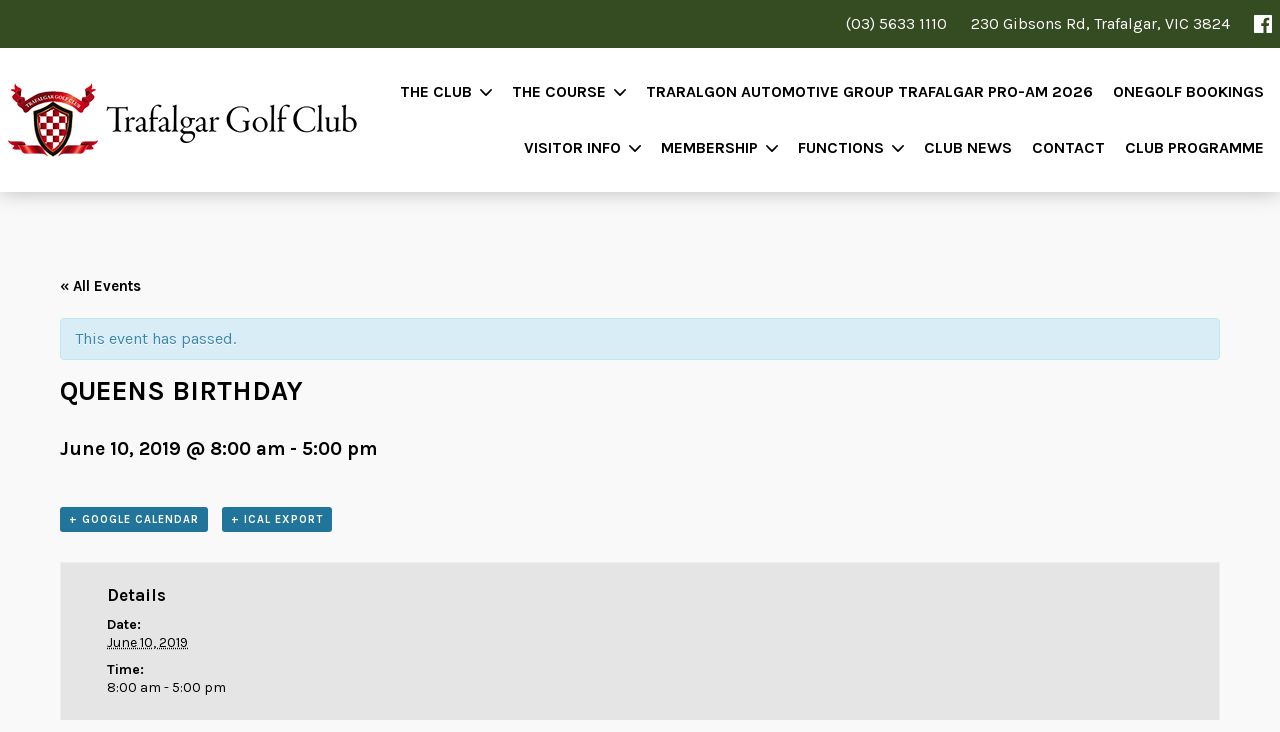

--- FILE ---
content_type: text/html; charset=UTF-8
request_url: https://www.trafalgargolf.com.au/event/queens-birthday-2/
body_size: 9940
content:
<!DOCTYPE html>
<html class="no-js" lang="en">
  <head>
    <meta charset="utf-8" />
    <meta name="viewport" content="width=device-width, initial-scale=1, shrink-to-fit=no">
    <meta name="format-detection" content="telephone=no">
    <link rel="shortcut icon" href="https://www.trafalgargolf.com.au/trafalgargolfclub/wp-content/themes/trafalgargolfclub/img/favicon.png" type="image/x-icon" />
    <meta name='robots' content='index, follow, max-image-preview:large, max-snippet:-1, max-video-preview:-1' />

	<!-- This site is optimized with the Yoast SEO plugin v19.4 - https://yoast.com/wordpress/plugins/seo/ -->
	<title>QUEENS BIRTHDAY - Trafalgar Golf Club</title>
	<link rel="canonical" href="https://www.trafalgargolf.com.au/event/queens-birthday-2/" />
	<meta property="og:locale" content="en_US" />
	<meta property="og:type" content="article" />
	<meta property="og:title" content="QUEENS BIRTHDAY - Trafalgar Golf Club" />
	<meta property="og:url" content="https://www.trafalgargolf.com.au/event/queens-birthday-2/" />
	<meta property="og:site_name" content="Trafalgar Golf Club" />
	<meta name="twitter:card" content="summary_large_image" />
	<script type="application/ld+json" class="yoast-schema-graph">{"@context":"https://schema.org","@graph":[{"@type":"WebSite","@id":"https://www.trafalgargolf.com.au/#website","url":"https://www.trafalgargolf.com.au/","name":"Trafalgar Golf Club","description":"","potentialAction":[{"@type":"SearchAction","target":{"@type":"EntryPoint","urlTemplate":"https://www.trafalgargolf.com.au/?s={search_term_string}"},"query-input":"required name=search_term_string"}],"inLanguage":"en-AU"},{"@type":"WebPage","@id":"https://www.trafalgargolf.com.au/event/queens-birthday-2/","url":"https://www.trafalgargolf.com.au/event/queens-birthday-2/","name":"QUEENS BIRTHDAY - Trafalgar Golf Club","isPartOf":{"@id":"https://www.trafalgargolf.com.au/#website"},"datePublished":"2019-01-25T04:01:36+00:00","dateModified":"2019-01-25T04:01:36+00:00","breadcrumb":{"@id":"https://www.trafalgargolf.com.au/event/queens-birthday-2/#breadcrumb"},"inLanguage":"en-AU","potentialAction":[{"@type":"ReadAction","target":["https://www.trafalgargolf.com.au/event/queens-birthday-2/"]}]},{"@type":"BreadcrumbList","@id":"https://www.trafalgargolf.com.au/event/queens-birthday-2/#breadcrumb","itemListElement":[{"@type":"ListItem","position":1,"name":"Home","item":"https://www.trafalgargolf.com.au/"},{"@type":"ListItem","position":2,"name":"Events","item":"https://www.trafalgargolf.com.au/programme/"},{"@type":"ListItem","position":3,"name":"QUEENS BIRTHDAY"}]},{"@type":"Event","name":"QUEENS BIRTHDAY","description":"","url":"https://www.trafalgargolf.com.au/event/queens-birthday-2/","startDate":"2019-06-10T08:00:00+10:00","endDate":"2019-06-10T17:00:00+10:00","@id":"https://www.trafalgargolf.com.au/event/queens-birthday-2/#event","mainEntityOfPage":{"@id":"https://www.trafalgargolf.com.au/event/queens-birthday-2/"}}]}</script>
	<!-- / Yoast SEO plugin. -->


<link rel='dns-prefetch' href='//ajax.googleapis.com' />
<link rel='dns-prefetch' href='//fonts.googleapis.com' />
<script type="text/javascript">
/* <![CDATA[ */
window._wpemojiSettings = {"baseUrl":"https:\/\/s.w.org\/images\/core\/emoji\/15.0.3\/72x72\/","ext":".png","svgUrl":"https:\/\/s.w.org\/images\/core\/emoji\/15.0.3\/svg\/","svgExt":".svg","source":{"concatemoji":"https:\/\/www.trafalgargolf.com.au\/trafalgargolfclub\/wp-includes\/js\/wp-emoji-release.min.js?ver=6.5.7"}};
/*! This file is auto-generated */
!function(i,n){var o,s,e;function c(e){try{var t={supportTests:e,timestamp:(new Date).valueOf()};sessionStorage.setItem(o,JSON.stringify(t))}catch(e){}}function p(e,t,n){e.clearRect(0,0,e.canvas.width,e.canvas.height),e.fillText(t,0,0);var t=new Uint32Array(e.getImageData(0,0,e.canvas.width,e.canvas.height).data),r=(e.clearRect(0,0,e.canvas.width,e.canvas.height),e.fillText(n,0,0),new Uint32Array(e.getImageData(0,0,e.canvas.width,e.canvas.height).data));return t.every(function(e,t){return e===r[t]})}function u(e,t,n){switch(t){case"flag":return n(e,"\ud83c\udff3\ufe0f\u200d\u26a7\ufe0f","\ud83c\udff3\ufe0f\u200b\u26a7\ufe0f")?!1:!n(e,"\ud83c\uddfa\ud83c\uddf3","\ud83c\uddfa\u200b\ud83c\uddf3")&&!n(e,"\ud83c\udff4\udb40\udc67\udb40\udc62\udb40\udc65\udb40\udc6e\udb40\udc67\udb40\udc7f","\ud83c\udff4\u200b\udb40\udc67\u200b\udb40\udc62\u200b\udb40\udc65\u200b\udb40\udc6e\u200b\udb40\udc67\u200b\udb40\udc7f");case"emoji":return!n(e,"\ud83d\udc26\u200d\u2b1b","\ud83d\udc26\u200b\u2b1b")}return!1}function f(e,t,n){var r="undefined"!=typeof WorkerGlobalScope&&self instanceof WorkerGlobalScope?new OffscreenCanvas(300,150):i.createElement("canvas"),a=r.getContext("2d",{willReadFrequently:!0}),o=(a.textBaseline="top",a.font="600 32px Arial",{});return e.forEach(function(e){o[e]=t(a,e,n)}),o}function t(e){var t=i.createElement("script");t.src=e,t.defer=!0,i.head.appendChild(t)}"undefined"!=typeof Promise&&(o="wpEmojiSettingsSupports",s=["flag","emoji"],n.supports={everything:!0,everythingExceptFlag:!0},e=new Promise(function(e){i.addEventListener("DOMContentLoaded",e,{once:!0})}),new Promise(function(t){var n=function(){try{var e=JSON.parse(sessionStorage.getItem(o));if("object"==typeof e&&"number"==typeof e.timestamp&&(new Date).valueOf()<e.timestamp+604800&&"object"==typeof e.supportTests)return e.supportTests}catch(e){}return null}();if(!n){if("undefined"!=typeof Worker&&"undefined"!=typeof OffscreenCanvas&&"undefined"!=typeof URL&&URL.createObjectURL&&"undefined"!=typeof Blob)try{var e="postMessage("+f.toString()+"("+[JSON.stringify(s),u.toString(),p.toString()].join(",")+"));",r=new Blob([e],{type:"text/javascript"}),a=new Worker(URL.createObjectURL(r),{name:"wpTestEmojiSupports"});return void(a.onmessage=function(e){c(n=e.data),a.terminate(),t(n)})}catch(e){}c(n=f(s,u,p))}t(n)}).then(function(e){for(var t in e)n.supports[t]=e[t],n.supports.everything=n.supports.everything&&n.supports[t],"flag"!==t&&(n.supports.everythingExceptFlag=n.supports.everythingExceptFlag&&n.supports[t]);n.supports.everythingExceptFlag=n.supports.everythingExceptFlag&&!n.supports.flag,n.DOMReady=!1,n.readyCallback=function(){n.DOMReady=!0}}).then(function(){return e}).then(function(){var e;n.supports.everything||(n.readyCallback(),(e=n.source||{}).concatemoji?t(e.concatemoji):e.wpemoji&&e.twemoji&&(t(e.twemoji),t(e.wpemoji)))}))}((window,document),window._wpemojiSettings);
/* ]]> */
</script>
<link rel='stylesheet' id='style-css' href='https://www.trafalgargolf.com.au/trafalgargolfclub/wp-content/themes/trafalgargolfclub/style.css?ver=6.5.7' type='text/css' media='all' />
<link rel='stylesheet' id='googlefont-css' href='https://fonts.googleapis.com/css?family=Karla%3A400%2C400i%2C700%2C700i&#038;ver=6.5.7' type='text/css' media='all' />
<link rel='stylesheet' id='tribe-accessibility-css-css' href='https://www.trafalgargolf.com.au/trafalgargolfclub/wp-content/plugins/the-events-calendar/common/src/resources/css/accessibility.min.css?ver=4.14.6' type='text/css' media='all' />
<link rel='stylesheet' id='tribe-events-full-calendar-style-css' href='https://www.trafalgargolf.com.au/trafalgargolfclub/wp-content/plugins/the-events-calendar/src/resources/css/tribe-events-full.min.css?ver=5.10.0' type='text/css' media='all' />
<link rel='stylesheet' id='tribe-events-custom-jquery-styles-css' href='https://www.trafalgargolf.com.au/trafalgargolfclub/wp-content/plugins/the-events-calendar/vendor/jquery/smoothness/jquery-ui-1.8.23.custom.css?ver=5.10.0' type='text/css' media='all' />
<link rel='stylesheet' id='tribe-events-bootstrap-datepicker-css-css' href='https://www.trafalgargolf.com.au/trafalgargolfclub/wp-content/plugins/the-events-calendar/vendor/bootstrap-datepicker/css/bootstrap-datepicker.standalone.min.css?ver=5.10.0' type='text/css' media='all' />
<link rel='stylesheet' id='tribe-events-calendar-style-css' href='https://www.trafalgargolf.com.au/trafalgargolfclub/wp-content/plugins/the-events-calendar/src/resources/css/tribe-events-theme.min.css?ver=5.10.0' type='text/css' media='all' />
<style id='tribe-events-calendar-style-inline-css' type='text/css'>
.tribe-events-list-widget .tribe-event-featured .tribe-event-image,
				.tribe-events-venue-widget .tribe-event-featured .tribe-event-image,
				.tribe-events-adv-list-widget .tribe-event-featured .tribe-event-image,
				.tribe-mini-calendar-list-wrapper .tribe-event-featured .tribe-event-image {
					display: none;
				}
</style>
<link rel='stylesheet' id='tribe-events-calendar-full-mobile-style-css' href='https://www.trafalgargolf.com.au/trafalgargolfclub/wp-content/plugins/the-events-calendar/src/resources/css/tribe-events-full-mobile.min.css?ver=5.10.0' type='text/css' media='only screen and (max-width: 768px)' />
<link rel='stylesheet' id='tribe-events-calendar-mobile-style-css' href='https://www.trafalgargolf.com.au/trafalgargolfclub/wp-content/plugins/the-events-calendar/src/resources/css/tribe-events-theme-mobile.min.css?ver=5.10.0' type='text/css' media='only screen and (max-width: 768px)' />
<style id='wp-emoji-styles-inline-css' type='text/css'>

	img.wp-smiley, img.emoji {
		display: inline !important;
		border: none !important;
		box-shadow: none !important;
		height: 1em !important;
		width: 1em !important;
		margin: 0 0.07em !important;
		vertical-align: -0.1em !important;
		background: none !important;
		padding: 0 !important;
	}
</style>
<link rel='stylesheet' id='wp-block-library-css' href='https://www.trafalgargolf.com.au/trafalgargolfclub/wp-includes/css/dist/block-library/style.min.css?ver=6.5.7' type='text/css' media='all' />
<style id='classic-theme-styles-inline-css' type='text/css'>
/*! This file is auto-generated */
.wp-block-button__link{color:#fff;background-color:#32373c;border-radius:9999px;box-shadow:none;text-decoration:none;padding:calc(.667em + 2px) calc(1.333em + 2px);font-size:1.125em}.wp-block-file__button{background:#32373c;color:#fff;text-decoration:none}
</style>
<style id='global-styles-inline-css' type='text/css'>
body{--wp--preset--color--black: #000000;--wp--preset--color--cyan-bluish-gray: #abb8c3;--wp--preset--color--white: #ffffff;--wp--preset--color--pale-pink: #f78da7;--wp--preset--color--vivid-red: #cf2e2e;--wp--preset--color--luminous-vivid-orange: #ff6900;--wp--preset--color--luminous-vivid-amber: #fcb900;--wp--preset--color--light-green-cyan: #7bdcb5;--wp--preset--color--vivid-green-cyan: #00d084;--wp--preset--color--pale-cyan-blue: #8ed1fc;--wp--preset--color--vivid-cyan-blue: #0693e3;--wp--preset--color--vivid-purple: #9b51e0;--wp--preset--gradient--vivid-cyan-blue-to-vivid-purple: linear-gradient(135deg,rgba(6,147,227,1) 0%,rgb(155,81,224) 100%);--wp--preset--gradient--light-green-cyan-to-vivid-green-cyan: linear-gradient(135deg,rgb(122,220,180) 0%,rgb(0,208,130) 100%);--wp--preset--gradient--luminous-vivid-amber-to-luminous-vivid-orange: linear-gradient(135deg,rgba(252,185,0,1) 0%,rgba(255,105,0,1) 100%);--wp--preset--gradient--luminous-vivid-orange-to-vivid-red: linear-gradient(135deg,rgba(255,105,0,1) 0%,rgb(207,46,46) 100%);--wp--preset--gradient--very-light-gray-to-cyan-bluish-gray: linear-gradient(135deg,rgb(238,238,238) 0%,rgb(169,184,195) 100%);--wp--preset--gradient--cool-to-warm-spectrum: linear-gradient(135deg,rgb(74,234,220) 0%,rgb(151,120,209) 20%,rgb(207,42,186) 40%,rgb(238,44,130) 60%,rgb(251,105,98) 80%,rgb(254,248,76) 100%);--wp--preset--gradient--blush-light-purple: linear-gradient(135deg,rgb(255,206,236) 0%,rgb(152,150,240) 100%);--wp--preset--gradient--blush-bordeaux: linear-gradient(135deg,rgb(254,205,165) 0%,rgb(254,45,45) 50%,rgb(107,0,62) 100%);--wp--preset--gradient--luminous-dusk: linear-gradient(135deg,rgb(255,203,112) 0%,rgb(199,81,192) 50%,rgb(65,88,208) 100%);--wp--preset--gradient--pale-ocean: linear-gradient(135deg,rgb(255,245,203) 0%,rgb(182,227,212) 50%,rgb(51,167,181) 100%);--wp--preset--gradient--electric-grass: linear-gradient(135deg,rgb(202,248,128) 0%,rgb(113,206,126) 100%);--wp--preset--gradient--midnight: linear-gradient(135deg,rgb(2,3,129) 0%,rgb(40,116,252) 100%);--wp--preset--font-size--small: 13px;--wp--preset--font-size--medium: 20px;--wp--preset--font-size--large: 36px;--wp--preset--font-size--x-large: 42px;--wp--preset--spacing--20: 0.44rem;--wp--preset--spacing--30: 0.67rem;--wp--preset--spacing--40: 1rem;--wp--preset--spacing--50: 1.5rem;--wp--preset--spacing--60: 2.25rem;--wp--preset--spacing--70: 3.38rem;--wp--preset--spacing--80: 5.06rem;--wp--preset--shadow--natural: 6px 6px 9px rgba(0, 0, 0, 0.2);--wp--preset--shadow--deep: 12px 12px 50px rgba(0, 0, 0, 0.4);--wp--preset--shadow--sharp: 6px 6px 0px rgba(0, 0, 0, 0.2);--wp--preset--shadow--outlined: 6px 6px 0px -3px rgba(255, 255, 255, 1), 6px 6px rgba(0, 0, 0, 1);--wp--preset--shadow--crisp: 6px 6px 0px rgba(0, 0, 0, 1);}:where(.is-layout-flex){gap: 0.5em;}:where(.is-layout-grid){gap: 0.5em;}body .is-layout-flex{display: flex;}body .is-layout-flex{flex-wrap: wrap;align-items: center;}body .is-layout-flex > *{margin: 0;}body .is-layout-grid{display: grid;}body .is-layout-grid > *{margin: 0;}:where(.wp-block-columns.is-layout-flex){gap: 2em;}:where(.wp-block-columns.is-layout-grid){gap: 2em;}:where(.wp-block-post-template.is-layout-flex){gap: 1.25em;}:where(.wp-block-post-template.is-layout-grid){gap: 1.25em;}.has-black-color{color: var(--wp--preset--color--black) !important;}.has-cyan-bluish-gray-color{color: var(--wp--preset--color--cyan-bluish-gray) !important;}.has-white-color{color: var(--wp--preset--color--white) !important;}.has-pale-pink-color{color: var(--wp--preset--color--pale-pink) !important;}.has-vivid-red-color{color: var(--wp--preset--color--vivid-red) !important;}.has-luminous-vivid-orange-color{color: var(--wp--preset--color--luminous-vivid-orange) !important;}.has-luminous-vivid-amber-color{color: var(--wp--preset--color--luminous-vivid-amber) !important;}.has-light-green-cyan-color{color: var(--wp--preset--color--light-green-cyan) !important;}.has-vivid-green-cyan-color{color: var(--wp--preset--color--vivid-green-cyan) !important;}.has-pale-cyan-blue-color{color: var(--wp--preset--color--pale-cyan-blue) !important;}.has-vivid-cyan-blue-color{color: var(--wp--preset--color--vivid-cyan-blue) !important;}.has-vivid-purple-color{color: var(--wp--preset--color--vivid-purple) !important;}.has-black-background-color{background-color: var(--wp--preset--color--black) !important;}.has-cyan-bluish-gray-background-color{background-color: var(--wp--preset--color--cyan-bluish-gray) !important;}.has-white-background-color{background-color: var(--wp--preset--color--white) !important;}.has-pale-pink-background-color{background-color: var(--wp--preset--color--pale-pink) !important;}.has-vivid-red-background-color{background-color: var(--wp--preset--color--vivid-red) !important;}.has-luminous-vivid-orange-background-color{background-color: var(--wp--preset--color--luminous-vivid-orange) !important;}.has-luminous-vivid-amber-background-color{background-color: var(--wp--preset--color--luminous-vivid-amber) !important;}.has-light-green-cyan-background-color{background-color: var(--wp--preset--color--light-green-cyan) !important;}.has-vivid-green-cyan-background-color{background-color: var(--wp--preset--color--vivid-green-cyan) !important;}.has-pale-cyan-blue-background-color{background-color: var(--wp--preset--color--pale-cyan-blue) !important;}.has-vivid-cyan-blue-background-color{background-color: var(--wp--preset--color--vivid-cyan-blue) !important;}.has-vivid-purple-background-color{background-color: var(--wp--preset--color--vivid-purple) !important;}.has-black-border-color{border-color: var(--wp--preset--color--black) !important;}.has-cyan-bluish-gray-border-color{border-color: var(--wp--preset--color--cyan-bluish-gray) !important;}.has-white-border-color{border-color: var(--wp--preset--color--white) !important;}.has-pale-pink-border-color{border-color: var(--wp--preset--color--pale-pink) !important;}.has-vivid-red-border-color{border-color: var(--wp--preset--color--vivid-red) !important;}.has-luminous-vivid-orange-border-color{border-color: var(--wp--preset--color--luminous-vivid-orange) !important;}.has-luminous-vivid-amber-border-color{border-color: var(--wp--preset--color--luminous-vivid-amber) !important;}.has-light-green-cyan-border-color{border-color: var(--wp--preset--color--light-green-cyan) !important;}.has-vivid-green-cyan-border-color{border-color: var(--wp--preset--color--vivid-green-cyan) !important;}.has-pale-cyan-blue-border-color{border-color: var(--wp--preset--color--pale-cyan-blue) !important;}.has-vivid-cyan-blue-border-color{border-color: var(--wp--preset--color--vivid-cyan-blue) !important;}.has-vivid-purple-border-color{border-color: var(--wp--preset--color--vivid-purple) !important;}.has-vivid-cyan-blue-to-vivid-purple-gradient-background{background: var(--wp--preset--gradient--vivid-cyan-blue-to-vivid-purple) !important;}.has-light-green-cyan-to-vivid-green-cyan-gradient-background{background: var(--wp--preset--gradient--light-green-cyan-to-vivid-green-cyan) !important;}.has-luminous-vivid-amber-to-luminous-vivid-orange-gradient-background{background: var(--wp--preset--gradient--luminous-vivid-amber-to-luminous-vivid-orange) !important;}.has-luminous-vivid-orange-to-vivid-red-gradient-background{background: var(--wp--preset--gradient--luminous-vivid-orange-to-vivid-red) !important;}.has-very-light-gray-to-cyan-bluish-gray-gradient-background{background: var(--wp--preset--gradient--very-light-gray-to-cyan-bluish-gray) !important;}.has-cool-to-warm-spectrum-gradient-background{background: var(--wp--preset--gradient--cool-to-warm-spectrum) !important;}.has-blush-light-purple-gradient-background{background: var(--wp--preset--gradient--blush-light-purple) !important;}.has-blush-bordeaux-gradient-background{background: var(--wp--preset--gradient--blush-bordeaux) !important;}.has-luminous-dusk-gradient-background{background: var(--wp--preset--gradient--luminous-dusk) !important;}.has-pale-ocean-gradient-background{background: var(--wp--preset--gradient--pale-ocean) !important;}.has-electric-grass-gradient-background{background: var(--wp--preset--gradient--electric-grass) !important;}.has-midnight-gradient-background{background: var(--wp--preset--gradient--midnight) !important;}.has-small-font-size{font-size: var(--wp--preset--font-size--small) !important;}.has-medium-font-size{font-size: var(--wp--preset--font-size--medium) !important;}.has-large-font-size{font-size: var(--wp--preset--font-size--large) !important;}.has-x-large-font-size{font-size: var(--wp--preset--font-size--x-large) !important;}
.wp-block-navigation a:where(:not(.wp-element-button)){color: inherit;}
:where(.wp-block-post-template.is-layout-flex){gap: 1.25em;}:where(.wp-block-post-template.is-layout-grid){gap: 1.25em;}
:where(.wp-block-columns.is-layout-flex){gap: 2em;}:where(.wp-block-columns.is-layout-grid){gap: 2em;}
.wp-block-pullquote{font-size: 1.5em;line-height: 1.6;}
</style>
<link rel='stylesheet' id='formcraft-common-css' href='https://www.trafalgargolf.com.au/trafalgargolfclub/wp-content/plugins/formcraft3/dist/formcraft-common.css?ver=3.8.7' type='text/css' media='all' />
<link rel='stylesheet' id='formcraft-form-css' href='https://www.trafalgargolf.com.au/trafalgargolfclub/wp-content/plugins/formcraft3/dist/form.css?ver=3.8.7' type='text/css' media='all' />
<script type="text/javascript" src="https://ajax.googleapis.com/ajax/libs/jquery/3.3.1/jquery.min.js?ver=6.5.7" id="jquery-js"></script>
<script type="text/javascript" src="https://www.trafalgargolf.com.au/trafalgargolfclub/wp-content/themes/trafalgargolfclub/js/minified.js?ver=6.5.7#asyncload" id="minified-js"></script>
<script type="text/javascript" src="https://www.trafalgargolf.com.au/trafalgargolfclub/wp-content/plugins/the-events-calendar/vendor/bootstrap-datepicker/js/bootstrap-datepicker.min.js?ver=5.10.0" id="tribe-events-bootstrap-datepicker-js"></script>
<script type="text/javascript" src="https://www.trafalgargolf.com.au/trafalgargolfclub/wp-content/plugins/the-events-calendar/vendor/jquery-resize/jquery.ba-resize.min.js?ver=5.10.0" id="tribe-events-jquery-resize-js"></script>
<script type="text/javascript" src="https://www.trafalgargolf.com.au/trafalgargolfclub/wp-content/plugins/the-events-calendar/vendor/jquery-placeholder/jquery.placeholder.min.js?ver=5.10.0" id="jquery-placeholder-js"></script>
<script type="text/javascript" src="https://www.trafalgargolf.com.au/trafalgargolfclub/wp-content/plugins/the-events-calendar/common/vendor/momentjs/moment.min.js?ver=4.14.6" id="tribe-moment-js"></script>
<script type="text/javascript" src="https://www.trafalgargolf.com.au/trafalgargolfclub/wp-content/plugins/the-events-calendar/common/vendor/momentjs/locale.min.js?ver=4.14.6" id="tribe-moment-locales-js"></script>
<script type="text/javascript" id="tribe-events-calendar-script-js-extra">
/* <![CDATA[ */
var tribe_js_config = {"permalink_settings":"\/%year%\/%monthnum%\/%day%\/%postname%\/","events_post_type":"tribe_events","events_base":"https:\/\/www.trafalgargolf.com.au\/programme\/","update_urls":{"shortcode":{"list":true,"month":true,"day":true}},"debug":""};
/* ]]> */
</script>
<script type="text/javascript" src="https://www.trafalgargolf.com.au/trafalgargolfclub/wp-content/plugins/the-events-calendar/src/resources/js/tribe-events.min.js?ver=5.10.0" id="tribe-events-calendar-script-js"></script>
<script type="text/javascript" src="https://www.trafalgargolf.com.au/trafalgargolfclub/wp-content/plugins/the-events-calendar/vendor/php-date-formatter/js/php-date-formatter.min.js?ver=5.10.0" id="tribe-events-php-date-formatter-js"></script>
<script type="text/javascript" id="tribe-events-dynamic-js-extra">
/* <![CDATA[ */
var tribe_dynamic_help_text = {"date_with_year":"Y-m-d","date_no_year":"Y-m-d","datepicker_format":"n\/j\/Y","datepicker_format_index":"1","days":["Sunday","Monday","Tuesday","Wednesday","Thursday","Friday","Saturday"],"daysShort":["Sun","Mon","Tue","Wed","Thu","Fri","Sat"],"months":["January","February","March","April","May","June","July","August","September","October","November","December"],"monthsShort":["Jan","Feb","Mar","Apr","May","Jun","Jul","Aug","Sep","Oct","Nov","Dec"],"msgs":"[\"This event is from %%starttime%% to %%endtime%% on %%startdatewithyear%%.\",\"This event is at %%starttime%% on %%startdatewithyear%%.\",\"This event is all day on %%startdatewithyear%%.\",\"This event starts at %%starttime%% on %%startdatenoyear%% and ends at %%endtime%% on %%enddatewithyear%%\",\"This event starts at %%starttime%% on %%startdatenoyear%% and ends on %%enddatewithyear%%\",\"This event is all day starting on %%startdatenoyear%% and ending on %%enddatewithyear%%.\"]"};
/* ]]> */
</script>
<script type="text/javascript" src="https://www.trafalgargolf.com.au/trafalgargolfclub/wp-content/plugins/the-events-calendar/src/resources/js/events-dynamic.min.js?ver=5.10.0" id="tribe-events-dynamic-js"></script>
<script type="text/javascript" src="https://www.trafalgargolf.com.au/trafalgargolfclub/wp-content/plugins/the-events-calendar/src/resources/js/tribe-events-bar.min.js?ver=5.10.0" id="tribe-events-bar-js"></script>
<link rel="https://api.w.org/" href="https://www.trafalgargolf.com.au/wp-json/" /><link rel="alternate" type="application/json" href="https://www.trafalgargolf.com.au/wp-json/wp/v2/tribe_events/3980" /><link rel="EditURI" type="application/rsd+xml" title="RSD" href="https://www.trafalgargolf.com.au/trafalgargolfclub/xmlrpc.php?rsd" />
<meta name="generator" content="WordPress 6.5.7" />
<link rel='shortlink' href='https://www.trafalgargolf.com.au/?p=3980' />
<link rel="alternate" type="application/json+oembed" href="https://www.trafalgargolf.com.au/wp-json/oembed/1.0/embed?url=https%3A%2F%2Fwww.trafalgargolf.com.au%2Fevent%2Fqueens-birthday-2%2F" />
<link rel="alternate" type="text/xml+oembed" href="https://www.trafalgargolf.com.au/wp-json/oembed/1.0/embed?url=https%3A%2F%2Fwww.trafalgargolf.com.au%2Fevent%2Fqueens-birthday-2%2F&#038;format=xml" />
<meta name="tec-api-version" content="v1"><meta name="tec-api-origin" content="https://www.trafalgargolf.com.au"><link rel="https://theeventscalendar.com/" href="https://www.trafalgargolf.com.au/wp-json/tribe/events/v1/events/3980" />		<style type="text/css" id="wp-custom-css">
			.committee-table>table>tbody>tr>td:nth-child(1) { width: 25%; }
.committee-table>table>tbody>tr>td:nth-child(2) { width: 25%; }
.committee-table>table>tbody>tr>td:nth-child(3) { width: 25%; 
white-space: nowrap;
word-break:none !important;
}

		</style>
		    <script>var templateUrl = "https://www.trafalgargolf.com.au/trafalgargolfclub/wp-content/themes/trafalgargolfclub";</script>
  </head>
  <body class="tribe_events-template-default single single-tribe_events postid-3980 tribe-no-js events-single tribe-events-style-full tribe-events-style-theme tribe-theme-trafalgargolfclub tribe-events-page-template">
    <header class="header">
      <div class="header-top">
		  <div class="special-banner-mobile" style="display: none;">
        <div class="ticker-wrap">
            <div class="ticker">
                <div class="ticker__item">OPEN FOR PLAY<div style="display: inline-block; width: 3rem;"></div>SEVEN
                    DAYS A WEEK<div style="display: inline-block; width: 10rem;"></div>OPEN FOR PLAY<div
                        style="display: inline-block; width: 3rem;"></div>SEVEN DAYS A WEEK<div
                        style="display: inline-block; width: 10rem;"></div>OPEN FOR PLAY<div
                        style="display: inline-block; width: 3rem;"></div>SEVEN DAYS A WEEK<div
                        style="display: inline-block; width: 14rem;"></div></div>
                <div class="ticker__item">OPEN FOR PLAY <div style="display: inline-block; width: 3rem;"></div>SEVEN
                    DAYS A WEEK<div style="display: inline-block; width: 10rem;"></div>OPEN FOR PLAY<div
                        style="display: inline-block; width: 3rem;"></div>SEVEN DAYS A WEEK<div
                        style="display: inline-block; width: 10rem;"></div>OPEN FOR PLAY<div
                        style="display: inline-block; width: 3rem;"></div>SEVEN DAYS A WEEK<div
                        style="display: inline-block; width: 14rem;"></div></div>
            </div>
        </div>
    </div>
		  
        <div class="header-top-cont">
			
			 <div class="special-banner" style="display: none;">
        <div class="ticker-wrap">
            <div class="ticker">
                <div class="ticker__item">OPEN FOR PLAY<div style="display: inline-block; width: 3rem;"></div>SEVEN
                    DAYS A WEEK<div style="display: inline-block; width: 10rem;"></div>OPEN FOR PLAY<div
                        style="display: inline-block; width: 3rem;"></div>SEVEN DAYS A WEEK<div
                        style="display: inline-block; width: 10rem;"></div>OPEN FOR PLAY<div
                        style="display: inline-block; width: 3rem;"></div>SEVEN DAYS A WEEK<div
                        style="display: inline-block; width: 14rem;"></div></div>
                <div class="ticker__item">OPEN FOR PLAY <div style="display: inline-block; width: 3rem;"></div>SEVEN
                    DAYS A WEEK<div style="display: inline-block; width: 10rem;"></div>OPEN FOR PLAY<div
                        style="display: inline-block; width: 3rem;"></div>SEVEN DAYS A WEEK<div
                        style="display: inline-block; width: 10rem;"></div>OPEN FOR PLAY<div
                        style="display: inline-block; width: 3rem;"></div>SEVEN DAYS A WEEK<div
                        style="display: inline-block; width: 14rem;"></div></div>
            </div>
        </div>
    </div>
			
          <span>(03) 5633 1110</span>
          <a href="https://www.trafalgargolf.com.au/contact/">230 Gibsons Rd, Trafalgar, VIC 3824</a>
          <a href="https://www.facebook.com/TrafalgarGolf/" target="blank">
            <svg role="img" viewBox="0 0 24 24" xmlns="http://www.w3.org/2000/svg"><title>Facebook icon</title><path d="M22.676 0H1.324C.593 0 0 .593 0 1.324v21.352C0 23.408.593 24 1.324 24h11.494v-9.294H9.689v-3.621h3.129V8.41c0-3.099 1.894-4.785 4.659-4.785 1.325 0 2.464.097 2.796.141v3.24h-1.921c-1.5 0-1.792.721-1.792 1.771v2.311h3.584l-.465 3.63H16.56V24h6.115c.733 0 1.325-.592 1.325-1.324V1.324C24 .593 23.408 0 22.676 0"/></svg>
          </a>
        </div>
      </div>
      <div class="header-cont">
        <a href="https://www.trafalgargolf.com.au" class="logo"></a>
        <div class="header-menubutton"><span></span></div>
        <div class="header-menu">
          <div class="menu-main-menu-container"><ul id="menu-main-menu" class="header-main-menu"><li id="menu-item-35" class="menu-item menu-item-type-post_type menu-item-object-page menu-item-has-children menu-item-35"><a href="https://www.trafalgargolf.com.au/the-club/"><span></span>The Club</a>
<ul class="sub-menu">
	<li id="menu-item-4598" class="menu-item menu-item-type-post_type menu-item-object-page menu-item-4598"><a href="https://www.trafalgargolf.com.au/the-course/competition-rules-etiquette/"><span></span>Rules &#038; Etiquette</a></li>
	<li id="menu-item-4693" class="menu-item menu-item-type-post_type menu-item-object-page menu-item-4693"><a href="https://www.trafalgargolf.com.au/the-club/sponsors/"><span></span>Sponsors</a></li>
	<li id="menu-item-83" class="menu-item menu-item-type-post_type menu-item-object-page menu-item-83"><a href="https://www.trafalgargolf.com.au/the-club/history/"><span></span>History</a></li>
	<li id="menu-item-4815" class="menu-item menu-item-type-post_type menu-item-object-page menu-item-4815"><a href="https://www.trafalgargolf.com.au/the-club/reciprocal-clubs/"><span></span>Reciprocal Clubs</a></li>
</ul>
</li>
<li id="menu-item-34" class="menu-item menu-item-type-post_type menu-item-object-page menu-item-has-children menu-item-34"><a href="https://www.trafalgargolf.com.au/the-course/"><span></span>The Course</a>
<ul class="sub-menu">
	<li id="menu-item-89" class="menu-item menu-item-type-post_type menu-item-object-page menu-item-89"><a href="https://www.trafalgargolf.com.au/the-course/hole-by-hole/"><span></span>Hole by Hole</a></li>
	<li id="menu-item-4647" class="menu-item menu-item-type-post_type menu-item-object-page menu-item-4647"><a href="https://www.trafalgargolf.com.au/the-course/course-records/"><span></span>Course Records</a></li>
	<li id="menu-item-4716" class="menu-item menu-item-type-post_type menu-item-object-page menu-item-4716"><a href="https://www.trafalgargolf.com.au/the-course/score-cards/"><span></span>Score Cards</a></li>
	<li id="menu-item-4495" class="menu-item menu-item-type-post_type menu-item-object-page menu-item-4495"><a href="https://www.trafalgargolf.com.au/the-course/course-layout/"><span></span>Course Layout</a></li>
</ul>
</li>
<li id="menu-item-6355" class="menu-item menu-item-type-post_type menu-item-object-page menu-item-6355"><a href="https://www.trafalgargolf.com.au/pro-am/"><span></span>Traralgon Automotive Group Trafalgar Pro-Am 2026</a></li>
<li id="menu-item-4740" class="menu-item menu-item-type-post_type menu-item-object-page menu-item-4740"><a href="https://www.trafalgargolf.com.au/fixtures-results/"><span></span>OneGolf Bookings</a></li>
<li id="menu-item-4457" class="menu-item menu-item-type-post_type menu-item-object-page menu-item-has-children menu-item-4457"><a href="https://www.trafalgargolf.com.au/visitor-info/"><span></span>Visitor Info</a>
<ul class="sub-menu">
	<li id="menu-item-4764" class="menu-item menu-item-type-post_type menu-item-object-page menu-item-4764"><a href="https://www.trafalgargolf.com.au/visitor-info/"><span></span>Visitor Info</a></li>
	<li id="menu-item-4504" class="menu-item menu-item-type-post_type menu-item-object-page menu-item-4504"><a href="https://www.trafalgargolf.com.au/visitor-info/location-directions/"><span></span>Location &#038; Directions</a></li>
</ul>
</li>
<li id="menu-item-31" class="menu-item menu-item-type-post_type menu-item-object-page menu-item-has-children menu-item-31"><a href="https://www.trafalgargolf.com.au/membership/"><span></span>Membership</a>
<ul class="sub-menu">
	<li id="menu-item-4781" class="menu-item menu-item-type-post_type menu-item-object-page menu-item-4781"><a href="https://www.trafalgargolf.com.au/membership/how-to-join/"><span></span>How to join</a></li>
	<li id="menu-item-4523" class="menu-item menu-item-type-post_type menu-item-object-page menu-item-4523"><a href="https://www.trafalgargolf.com.au/membership/categories-prices/"><span></span>Categories &#038; Prices</a></li>
	<li id="menu-item-4785" class="menu-item menu-item-type-post_type menu-item-object-page menu-item-4785"><a href="https://www.trafalgargolf.com.au/membership/general-member-information/"><span></span>General Member Information</a></li>
</ul>
</li>
<li id="menu-item-4433" class="menu-item menu-item-type-post_type menu-item-object-page menu-item-has-children menu-item-4433"><a href="https://www.trafalgargolf.com.au/functions/"><span></span>Functions</a>
<ul class="sub-menu">
	<li id="menu-item-4780" class="menu-item menu-item-type-post_type menu-item-object-page menu-item-4780"><a href="https://www.trafalgargolf.com.au/functions/"><span></span>Functions</a></li>
	<li id="menu-item-4609" class="menu-item menu-item-type-post_type menu-item-object-page menu-item-4609"><a href="https://www.trafalgargolf.com.au/visitor-info/group-bookings/"><span></span>Group Bookings</a></li>
</ul>
</li>
<li id="menu-item-4896" class="menu-item menu-item-type-post_type menu-item-object-page current_page_parent menu-item-4896"><a href="https://www.trafalgargolf.com.au/club-news/"><span></span>Club News</a></li>
<li id="menu-item-27" class="menu-item menu-item-type-post_type menu-item-object-page menu-item-27"><a href="https://www.trafalgargolf.com.au/contact-us/"><span></span>Contact</a></li>
<li id="menu-item-6145" class="menu-item menu-item-type-post_type menu-item-object-page menu-item-6145"><a href="https://www.trafalgargolf.com.au/results/"><span></span>Club Programme</a></li>
</ul></div>        </div>
      </div>
    </header><main
	id="tribe-events-pg-template"
	 class="tribe-events-pg-template" >
	<div id="tribe-events" class="tribe-no-js" data-live_ajax="0" data-datepicker_format="1" data-category="" data-featured=""><div class="tribe-events-before-html"></div><span class="tribe-events-ajax-loading"><img class="tribe-events-spinner-medium" src="https://www.trafalgargolf.com.au/trafalgargolfclub/wp-content/plugins/the-events-calendar/src/resources/images/tribe-loading.gif" alt="Loading Events" /></span>	
<div id="tribe-events-content" class="tribe-events-single">

	<p class="tribe-events-back">
		<a href="https://www.trafalgargolf.com.au/programme/"> &laquo; All Events</a>
	</p>

	<!-- Notices -->
	<div class="tribe-events-notices"><ul><li>This event has passed.</li></ul></div>
	<h1 class="tribe-events-single-event-title">QUEENS BIRTHDAY</h1>
	<div class="tribe-events-schedule tribe-clearfix">
		<h2><span class="tribe-event-date-start">June 10, 2019 @ 8:00 am</span> - <span class="tribe-event-time">5:00 pm</span></h2>			</div>

	<!-- Event header -->
	<div id="tribe-events-header"  data-title="QUEENS BIRTHDAY - Trafalgar Golf Club" data-viewtitle="QUEENS BIRTHDAY">
		<!-- Navigation -->
		<nav class="tribe-events-nav-pagination" aria-label="Event Navigation">
			<ul class="tribe-events-sub-nav">
				<li class="tribe-events-nav-previous"><a href="https://www.trafalgargolf.com.au/event/mens-4bbb-stableford-starters-allan-watson-peter-trickett/"><span>&laquo;</span> MEN&#8217;S &#8211; 4BBB STABLEFORD &#8211; Starters: Allan Watson &#038; Peter Trickett</a></li>
				<li class="tribe-events-nav-next"><a href="https://www.trafalgargolf.com.au/event/seniors-stableford-60/">SENIORS &#8211; STABLEFORD <span>&raquo;</span></a></li>
			</ul>
			<!-- .tribe-events-sub-nav -->
		</nav>
	</div>
	<!-- #tribe-events-header -->

			<div id="post-3980" class="post-3980 tribe_events type-tribe_events status-publish hentry">
			<!-- Event featured image, but exclude link -->
			
			<!-- Event content -->
						<div class="tribe-events-single-event-description tribe-events-content">
							</div>
			<!-- .tribe-events-single-event-description -->
			<div class="tribe-events-cal-links"><a class="tribe-events-gcal tribe-events-button" href="https://www.google.com/calendar/event?action=TEMPLATE&#038;text=QUEENS+BIRTHDAY&#038;dates=20190610T080000/20190610T170000&#038;details&#038;location&#038;trp=false&#038;sprop=website:https://www.trafalgargolf.com.au&#038;ctz=Australia%2FMelbourne" title="Add to Google Calendar">+ Google Calendar</a><a class="tribe-events-ical tribe-events-button" href="https://www.trafalgargolf.com.au/event/queens-birthday-2/?ical=1" title="Download .ics file" >+ iCal Export</a></div><!-- .tribe-events-cal-links -->
			<!-- Event meta -->
						
	<div class="tribe-events-single-section tribe-events-event-meta primary tribe-clearfix">


<div class="tribe-events-meta-group tribe-events-meta-group-details">
	<h2 class="tribe-events-single-section-title"> Details </h2>
	<dl>

		
			<dt class="tribe-events-start-date-label"> Date: </dt>
			<dd>
				<abbr class="tribe-events-abbr tribe-events-start-date published dtstart" title="2019-06-10"> June 10, 2019 </abbr>
			</dd>

			<dt class="tribe-events-start-time-label"> Time: </dt>
			<dd>
				<div class="tribe-events-abbr tribe-events-start-time published dtstart" title="2019-06-10">
					8:00 am - 5:00 pm									</div>
			</dd>

		
		
		
		
		
			</dl>
</div>

	</div>


					</div> <!-- #post-x -->
			
	<!-- Event footer -->
	<div id="tribe-events-footer">
		<!-- Navigation -->
		<nav class="tribe-events-nav-pagination" aria-label="Event Navigation">
			<ul class="tribe-events-sub-nav">
				<li class="tribe-events-nav-previous"><a href="https://www.trafalgargolf.com.au/event/mens-4bbb-stableford-starters-allan-watson-peter-trickett/"><span>&laquo;</span> MEN&#8217;S &#8211; 4BBB STABLEFORD &#8211; Starters: Allan Watson &#038; Peter Trickett</a></li>
				<li class="tribe-events-nav-next"><a href="https://www.trafalgargolf.com.au/event/seniors-stableford-60/">SENIORS &#8211; STABLEFORD <span>&raquo;</span></a></li>
			</ul>
			<!-- .tribe-events-sub-nav -->
		</nav>
	</div>
	<!-- #tribe-events-footer -->

</div><!-- #tribe-events-content -->
	<div class="tribe-events-after-html"></div></div><!-- #tribe-events -->
<!--
This calendar is powered by The Events Calendar.
http://evnt.is/18wn
-->
</main> <!-- #tribe-events-pg-template -->
<footer class="footer">
  <div class="footer-cont">
    <div class="footer-details">
      <a href="https://www.trafalgargolf.com.au" class="crest"></a>
      <div class="footer-details-text">
        <p>Picturesque Trafalgar Golf Club, regarded as one of the best country courses in Victoria, is located approximately 5km north of the township of Trafalgar and just 1.5 hours east of Melbourne along the Princes Highway.</p>
        <a href="https://www.facebook.com/TrafalgarGolf/" target="blank">
          Find us on
          <svg role="img" viewBox="0 0 24 24" xmlns="http://www.w3.org/2000/svg"><title>Facebook icon</title><path d="M22.676 0H1.324C.593 0 0 .593 0 1.324v21.352C0 23.408.593 24 1.324 24h11.494v-9.294H9.689v-3.621h3.129V8.41c0-3.099 1.894-4.785 4.659-4.785 1.325 0 2.464.097 2.796.141v3.24h-1.921c-1.5 0-1.792.721-1.792 1.771v2.311h3.584l-.465 3.63H16.56V24h6.115c.733 0 1.325-.592 1.325-1.324V1.324C24 .593 23.408 0 22.676 0"/></svg>
        </a>
      </div>
    </div>
    <div class="footer-links">
      <div class="menu-footer-menu-container"><ul id="menu-footer-menu" class="footer-main-menu"><li id="menu-item-4448" class="menu-item menu-item-type-post_type menu-item-object-page menu-item-home menu-item-4448"><a href="https://www.trafalgargolf.com.au/">Home</a></li>
<li id="menu-item-4514" class="menu-item menu-item-type-post_type menu-item-object-page menu-item-4514"><a href="https://www.trafalgargolf.com.au/the-club/">The Club</a></li>
<li id="menu-item-41" class="menu-item menu-item-type-post_type menu-item-object-page menu-item-41"><a href="https://www.trafalgargolf.com.au/the-course/">The Course</a></li>
<li id="menu-item-42" class="menu-item menu-item-type-post_type menu-item-object-page menu-item-42"><a href="https://www.trafalgargolf.com.au/membership/">Membership</a></li>
<li id="menu-item-4515" class="menu-item menu-item-type-post_type menu-item-object-page menu-item-4515"><a href="https://www.trafalgargolf.com.au/visitor-info/">Visitor Info</a></li>
<li id="menu-item-49" class="menu-item menu-item-type-post_type menu-item-object-page menu-item-49"><a href="https://www.trafalgargolf.com.au/functions/">Functions</a></li>
<li id="menu-item-4484" class="menu-item menu-item-type-post_type menu-item-object-page menu-item-4484"><a href="https://www.trafalgargolf.com.au/the-club/sponsors/">Sponsors</a></li>
<li id="menu-item-51" class="menu-item menu-item-type-post_type menu-item-object-page menu-item-51"><a href="https://www.trafalgargolf.com.au/contact-us/">Contact</a></li>
<li id="menu-item-4895" class="menu-item menu-item-type-post_type menu-item-object-page current_page_parent menu-item-4895"><a href="https://www.trafalgargolf.com.au/club-news/">Club News</a></li>
<li id="menu-item-4837" class="menu-item menu-item-type-post_type menu-item-object-page menu-item-4837"><a href="https://www.trafalgargolf.com.au/membership/">Become a Member</a></li>
<li id="menu-item-6063" class="menu-item menu-item-type-post_type menu-item-object-page menu-item-6063"><a href="https://www.trafalgargolf.com.au/pro-am/">Traralgon Automotive Group Trafalgar Pro-Am 2026</a></li>
</ul></div>      <div class="footer-links-external">
        <div>External Links</div>
        <a href="http://www.golflink.com.au/" target="_blank">Golf Link</a>
        <a href="http://www.golfaustralia.org.au/" target="_blank">Golf Australia</a>
        <a href="http://golfwestgippsland.org.au/" target="_blank">Golf West Gippsland</a>
        <a href="https://www.weatherzone.com.au/vic/w-s-gippsland/trafalgar" target="_blank">Weatherzone</a>
      </div>
      <div class="footer-links-contact">
        <div>Contact</div>
        <span style="display:block; text-align:center;">(03) 5633 1110</span>
        <a href="mailto:golf@trafalgargolf.com.au" class="footer-links-contact-email"><span>golf@trafalgargolf.com.au</span></a>
        <a href="https://www.trafalgargolf.com.au/contact/" class="footer-links-contact-address"><span>230 Gibsons Rd, Trafalgar VIC 3824</span></a>
        <a href="https://www.trafalgargolf.com.au/trafalgargolfclub/wp-admin/">Admin Login</a>
      </div>
    </div>
  </div>
  <div class="footer-bottom">
    <div class="footer-bottom-cont">
      &copy; Copyight 2019 - Trafalgar Golf Club
      <a href="https://www.gdj.com.au/" target="_blank" title="Website by GDJ">Website by</a>
    </div>
  </div>
</footer>
		<script>
		( function ( body ) {
			'use strict';
			body.className = body.className.replace( /\btribe-no-js\b/, 'tribe-js' );
		} )( document.body );
		</script>
		<script> /* <![CDATA[ */var tribe_l10n_datatables = {"aria":{"sort_ascending":": activate to sort column ascending","sort_descending":": activate to sort column descending"},"length_menu":"Show _MENU_ entries","empty_table":"No data available in table","info":"Showing _START_ to _END_ of _TOTAL_ entries","info_empty":"Showing 0 to 0 of 0 entries","info_filtered":"(filtered from _MAX_ total entries)","zero_records":"No matching records found","search":"Search:","all_selected_text":"All items on this page were selected. ","select_all_link":"Select all pages","clear_selection":"Clear Selection.","pagination":{"all":"All","next":"Next","previous":"Previous"},"select":{"rows":{"0":"","_":": Selected %d rows","1":": Selected 1 row"}},"datepicker":{"dayNames":["Sunday","Monday","Tuesday","Wednesday","Thursday","Friday","Saturday"],"dayNamesShort":["Sun","Mon","Tue","Wed","Thu","Fri","Sat"],"dayNamesMin":["S","M","T","W","T","F","S"],"monthNames":["January","February","March","April","May","June","July","August","September","October","November","December"],"monthNamesShort":["January","February","March","April","May","June","July","August","September","October","November","December"],"monthNamesMin":["Jan","Feb","Mar","Apr","May","Jun","Jul","Aug","Sep","Oct","Nov","Dec"],"nextText":"Next","prevText":"Prev","currentText":"Today","closeText":"Done","today":"Today","clear":"Clear"}};/* ]]> */ </script>    <script>
    jQuery(document).ready(function() {
      
    });
    </script>
    <script>
  (function(i,s,o,g,r,a,m){i['GoogleAnalyticsObject']=r;i[r]=i[r]||function(){
  (i[r].q=i[r].q||[]).push(arguments)},i[r].l=1*new Date();a=s.createElement(o),
  m=s.getElementsByTagName(o)[0];a.async=1;a.src=g;m.parentNode.insertBefore(a,m)
  })(window,document,'script','//www.google-analytics.com/analytics.js','ga');

  ga('create', 'UA-36090444-5', 'trafalgargolf.com.au');
  ga('send', 'pageview');

</script>
</body>
</html>
<!--
Performance optimized by W3 Total Cache. Learn more: https://www.boldgrid.com/w3-total-cache/


Served from: www.trafalgargolf.com.au @ 2026-01-19 21:46:19 by W3 Total Cache
-->

--- FILE ---
content_type: image/svg+xml
request_url: https://www.trafalgargolf.com.au/trafalgargolfclub/wp-content/themes/trafalgargolfclub/img/arrow.svg
body_size: 648
content:
<?xml version="1.0" encoding="utf-8"?>
<!-- Generator: Adobe Illustrator 23.0.3, SVG Export Plug-In . SVG Version: 6.00 Build 0)  -->
<svg version="1.1" id="Layer_1" xmlns="http://www.w3.org/2000/svg" xmlns:xlink="http://www.w3.org/1999/xlink" x="0px" y="0px"
	 viewBox="0 0 200 113.7" style="enable-background:new 0 0 200 113.7;" xml:space="preserve">
<path d="M195.9,4.2L195.8,4c-5.5-5.3-14.3-5.2-19.6,0.1L99.9,80.3L23.7,4l-0.1-0.1C18.1-1.3,9.3-1.3,4,4L3.9,4.1
	C-1.3,9.6-1.3,18.4,4,23.7l85.8,85.8l0.1,0.1c1.8,1.7,4,2.9,6.4,3.5c1.3,0.4,2.7,0.6,4,0.6c3.6,0,7.2-1.4,9.8-4l85.7-85.7
	c2.7-2.5,4.2-6.1,4.2-9.9C200,10.4,198.6,6.9,195.9,4.2z"/>
</svg>
